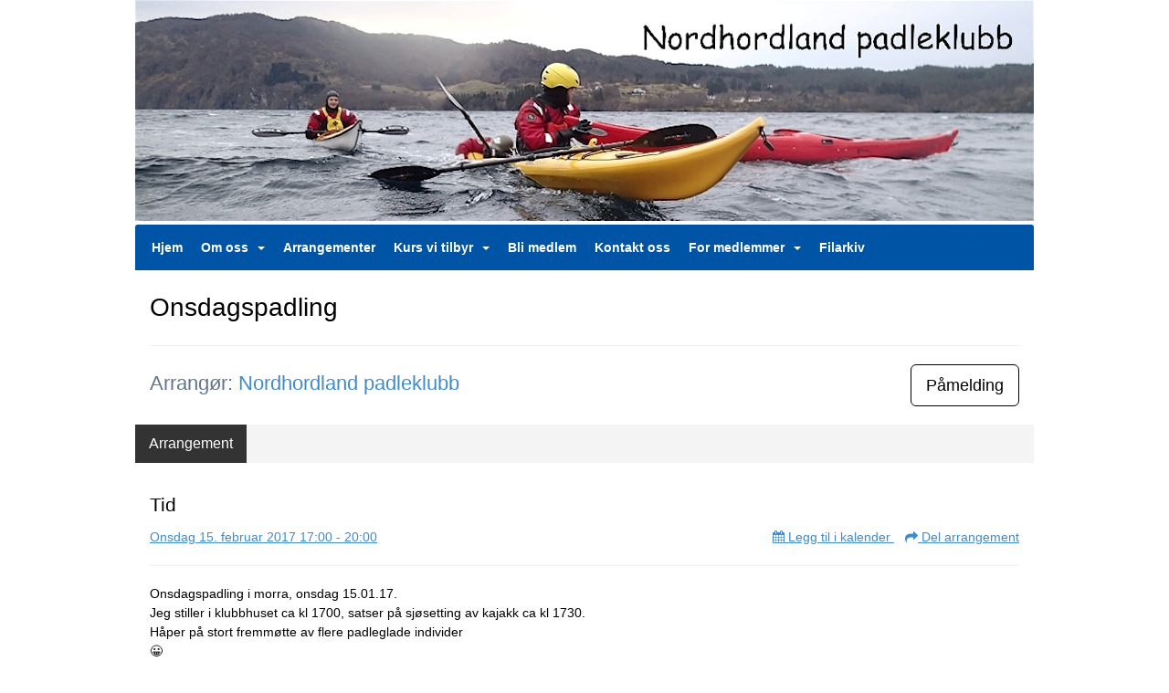

--- FILE ---
content_type: text/html; charset=utf-8
request_url: https://nhpadling.no/next/events/p/1000019157/onsdagspadling
body_size: 50732
content:

<!DOCTYPE html>
<html lang="no">
<head>
    <meta charset="utf-8" />
    <meta name="viewport" content="width=device-width, initial-scale=1.0" />
    
    <title>Onsdagspadling</title>
    <link rel="shortcut icon" href="/old/files/favicon/200000195/861/2019/5/22/636941606713539826_Grunnkurs-ungdom 2018 v2.jpg" type="image/x-icon" />
<script>
    (function () {
        var site = {"site":{"siteId":861,"nifOrgSyncActive":false,"orgId":490695,"federationId":0,"applicationId":200000195,"applicationLogo":"https://cdn-bloc.no/background/200000195/394/2018/10/9/idrettenonline-logo.png","siteProfileUserId":1100237993,"siteProfileUserName":"Nordhordland padleklubb","sitename":"Nordhordland padleklubb","domain":"nhpadling.no","mainSite":{"siteId":861,"nifOrgSyncActive":false,"orgId":490695,"federationId":0,"applicationId":200000195,"applicationLogo":null,"siteProfileUserId":1100237993,"siteProfileUserName":"Nordhordland padleklubb","sitename":"Nordhordland padleklubb","domain":"nhpadling.no","mainSite":null}},"mininetwork":{"siteId":861,"miniNetworkId":0,"miniNetworkTitle":"","domain":"nhpadling.no","userId":1100237993,"mainSiteId":0,"siteIdForMemberDetails":0,"siteIdForEconomy":0},"isoCode":"nb-no","updateTime":"2026-01-21T21:54:20.197308+01:00","dateFormat":"dd.mm.yy","webApiEndpoint":"https://webapi.webfarm3.bloc.no"};
        var siteContext = {"site":{"siteId":861,"nifOrgSyncActive":false,"orgId":490695,"federationId":0,"applicationId":200000195,"applicationLogo":"https://cdn-bloc.no/background/200000195/394/2018/10/9/idrettenonline-logo.png","siteProfileUserId":1100237993,"siteProfileUserName":"Nordhordland padleklubb","sitename":"Nordhordland padleklubb","domain":"nhpadling.no","mainSite":{"siteId":861,"nifOrgSyncActive":false,"orgId":490695,"federationId":0,"applicationId":200000195,"applicationLogo":null,"siteProfileUserId":1100237993,"siteProfileUserName":"Nordhordland padleklubb","sitename":"Nordhordland padleklubb","domain":"nhpadling.no","mainSite":null}},"mininetwork":{"siteId":861,"miniNetworkId":0,"miniNetworkTitle":"","domain":"nhpadling.no","userId":1100237993,"mainSiteId":0,"siteIdForMemberDetails":0,"siteIdForEconomy":0},"isoCode":"nb-no","updateTime":"2026-01-21T21:54:20.197308+01:00","dateFormat":"dd.mm.yy","webApiEndpoint":"https://webapi.webfarm3.bloc.no"};
        var userContext = {"mainProfile":{"userId":0,"guid":"","username":"","firstname":"","lastname":"","sex":0,"image":"","profileTypeId":0,"ParentUserId":null,"isPrimaryAccount":false},"currentProfile":{"userId":0,"guid":"","username":"","firstname":"","lastname":"","sex":0,"image":"","profileTypeId":0,"ParentUserId":null,"isPrimaryAccount":false},"accountId":0,"email":"","isWebmaster":false,"isPublisher":false,"isDevAdmin":false,"isNetworkAdmin":false,"updateTime":"2026-01-21T21:54:20.1973359+01:00"};
        var themeCollectionContext = {"id":0,"name":null,"thumbnail":null,"header":{"id":185,"lastModified":"0001-01-01T00:00:00","title":"Idretten Online - Marineblå","favIcon":"https://bloccontent.blob.core.windows.net/files/200000195/861/2019/5/22/636941606713539826_Grunnkurs-ungdom 2018 v2.jpg","siteId":394,"image":"http://content.bloc.net/Files/SiteID/500/menutemplate/marinebla.png","updateTime":"0001-01-01T00:00:00","css":"","creator":null,"isPublic":false,"about":""},"logo":{"lastModified":"0001-01-01T00:00:00","fileName":"https://azure.content.bloc.net/logo/200000195/861/2019/5/27/nhpadling-f-rstebilde-v3.jpg","uploadTime":"2019-05-27T11:19:19.7124471+02:00","imageWidth":1024,"imageHeight":252,"logoTopPosition":0,"logoLeftPosition":0,"logoMarginBottom":0,"logoCustomWidth":984,"logoCustomHeight":242,"containerHeight":246,"containerWidth":984,"logoVisibility":"always","disabled":false,"wrapperWidth":"984px","wrapperBackgroundColor":"","url":"/","wrapperMarginLeft":"0px","wrapperMarginRight":"0px","wrapperMarginTop":"0px","wrapperMarginBottom":"0px","wrapperBackgroundImage":"","wrapperBackgroundThemePosition":"","wrapperBackgroundThemeRepeat":"","wrapperBackgroundThemeFixedImage":"","wrapperBackgroundThemeSize":""},"background":{"id":61,"lastModified":"0001-01-01T00:00:00","categoryId":2,"title":"Navy Blue","backgroundThemefile":"","backgroundThemeRepeat":"no-repeat","backgroundThemeColor":"rgb(146, 192, 241)","backgroundThemeFixedImage":"scroll","backgroundThemePosition":"","backgroundThemeSize":"auto"},"widgetAppearance":{"id":0,"lastModified":"0001-01-01T00:00:00","name":null,"enableWidgetAppearanceBorderRadius":true,"contentBorderColor":"#ffffff","contentFontColor":"#000000","contentBorderWidth":"0","contentBgColor":"#ffffff","paddingTop":"0px","paddingBottom":"0px","paddingLeft":"0px","paddingRight":"0px","wbgcolor":"#ffffff","wBoxedBorderColor":"#e7e7e7","wHeaderBgColor":"#0053a6","wBaseFontColor":"#000000","wHeaderFontColor":"#ffffff","wHeaderTextAlign":"left","wCornerRadius":"0px","contentBorderRadius":"0px","wHeaderFontSize":"14px","wHeaderFontWeight":"bold","wHeaderFontFamily":"","wHeaderLinkColor":"rgb(255, 0, 0)","wHeaderPadding":"8px 10px","headerPaddingTop":"10px","headerPaddingRight":"10px","headerPaddingBottom":"10px","headerPaddingLeft":"10px","wContentPadding":"10px","contentPaddingTop":"10px","contentPaddingBottom":"10px","contentPaddingLeft":"10px","contentPaddingRight":"10px","wBoxedBorderWidth":"1px","wBoxedBorderStyle":"solid","wHeaderBorderWidth":"0","wHeaderBorderStyle":"none","wHeaderBorderColor":"#e7e7e7","wContentBorderWidth":"0","wContentBorderStyle":"none","wContentBorderColor":"#e7e7e7","siteLinkColor":"#0054a6","siteLinkHoverColor":"#0054a6","siteLinkActiveColor":"#0054a6","siteLinkVisitedColor":"#0054a6"},"font":{"lastModified":"0001-01-01T00:00:00","headingTextTransform":"none","headingFontColor":"","baseFontStyle":null,"baseFontSize":"14px","baseFontFamily":null,"baseFontColor":"#000000","baseFontWeigthForJson":"normal","headingFontFamilyJson":null,"headingFontStyleJson":null,"headingFontWeightJson":"bold","fontLineHeightJson":"1.42857","headingLineHeight":"1.1","headingLetterSpacing":null,"baseFontLetterSpacing":null},"form":{"lastModified":"0001-01-01T00:00:00","enableFormControlBorderRadius":false,"smallFormControlBorderRadius":"3px","defaultFormControlBorderRadius":"4px","largeFormControlBorderRadius":"6px"},"navigation":{"lastModified":"0001-01-01T00:00:00","templateId":0,"height":"","fontWeight":"bold","borderRadius":"3px 3px 0px 0px","borderTopLeftRadius":"3px","borderTopRightRadius":"3px","borderBottomRightRadius":"0px","borderBottomLeftRadius":"0px","submenuWidth":"160px","navOutherWidth":"984px","navInnerWidth":"","width":"","logoImage":"","mobileLogoImage":"","logoImageHeight":"50px","placementPosition":"belowLogoContainer","paddingLeft":"10px","paddingRight":"10px","paddingTop":"15px","paddingBottom":"15px","marginLeft":"0px","marginRight":"0px","marginTop":"0px","marginBottom":"0px","navOuterMarginTop":"0px","navOuterMarginRight":"0px","navOuterMarginBottom":"0px","navOuterMarginLeft":"0px","color":"#ffffff","background":"#0054a6","border":"#101010","linkColor":"#ffffff","linkHoverColor":"#ffffff","linkHoverBackground":"#004385","linkActiveColor":"#ffffff","linkActiveBackground":"#004385","linkDisabledColor":"#ffffff","linkDisabledBackground":"#004385","brandColor":"#fff","brandHoverColor":"#ffffff","brandHoverBackground":"transparent","brandText":"","brandVisibility":"always","brandUrl":"","brandMargins":"0px 0px 0px 0px","mobileBrandMargins":"0px 0px 0px 0px","toggleHoverBackground":"","toggleIconBarBackground":"#ffffff","toggleBorderColor":"#ffffff","alwaysUseToggler":false,"borderWidth":"0px","fontFamily":"","textTransform":"none","backgroundImage":"","fontSize":"14px","textAlignment":"left","stickyTop":false},"style":{"id":0,"lastModified":"0001-01-01T00:00:00","name":null,"sex0":"#41a3d5","sex1":"#0178cc","sex2":"#ea1291","borderRadiusBase":"4px","borderRadiusSmall":"3px","borderRadiusLarge":"6px","linkColor":"#0054a6","linkHoverColor":"#0054a6","linkActiveColor":"#0054a6","linkVisitedColor":"#0054a6"},"canvas":{"id":0,"lastModified":"0001-01-01T00:00:00","logoContainerSize":"984px","navContainerSize":"984px","contentSize":"984px","contentBackgroundColor":"Transparent","contentMarginTop":"0px","contentMarginBottom":"0px","contentPaddingTop":"16px","contentPaddingBottom":"16px","contentPaddingLeft":"16px","contentPaddingRight":"16px","sectionPaddingTop":"16px","sectionPaddingBottom":"0px","sectionPaddingLeft":"16px","sectionPaddingRight":"16px","columnPaddingTop":"0","columnPaddingBottom":"0","columnPaddingLeft":"8","columnPaddingRight":"8","logoContainerFloat":"none","navContainerFloat":"none","contentFloat":"none"},"buttons":{"id":0,"lastModified":"0001-01-01T00:00:00","name":null,"defaultButtonBackgroundColor":"#f0f0f0","defaultButtonTextColor":"#333333","defaultButtonBorderColor":"#cccccc","primaryButtonBorderColor":"#357ebd","primaryButtonBackgroundColor":"#428bca","primaryButtonTextColor":"#ffffff","dangerButtonBackgroundColor":"#d9534f","dangerButtonTextColor":"#ffffff","dangerButtonBorderColor":"#d43f3a","successButtonBackgroundColor":"#5cb85c","successButtonTextColor":"#ffffff","successButtonBorderColor":"#4cae4c","defaultButtonBorderWidth":"1px","defaultButtonBorderRadius":"4px","successButtonBorderRadius":"4px","successButtonBorderWidth":"1px","primaryButtonBorderRadius":"4px","primaryButtonBorderWidth":"1px","warningButtonBackgroundColor":"#f0ad4e","warningButtonBorderColor":"#eea236","warningButtonBorderRadius":"4px","warningButtonBorderWidth":"1px","warningButtonTextColor":"#ffffff","dangerButtonBorderRadius":"4px","dangerButtonBorderWidth":"1px","infoButtonBackgroundColor":"#5bc0de","infoButtonBorderColor":"#46b8da","infoButtonBorderRadius":"4px","infoButtonBorderWidth":"1px","infoButtonTextColor":"#ffffff"},"topbar":{"lastModified":"0001-01-01T00:00:00","topbarExtendedMenuJson":null,"topbarExtendedMenuIsEnabled":false,"topbarExtendedMenuTitle":null,"topbarTemplate":"Minimal","displayTopbarComponent":"true","displayLanguagePicker":false,"displaySignup":false,"displaySignin":true,"displaySearch":true,"displayFAQ":true,"displaySearchForAdministrators":false,"displayNetworkMenu":false,"displayPublishingToolV2":0,"displayPublishingTool":true,"displayMessageIcon":true,"displayAdminModusTool":true,"networkMenuTitle":"Skånland OIF","logo":"","logoLink":"","faqLink":"/elearning/overview","hideOnScroll":false,"backgroundColor":"#000000","backgroundHoverColor":"#2e2e2e","linkColor":"#9d9d9d","linkHoverColor":"#ffffff","borderColor":"#333"},"footer":{"id":0,"lastModified":"0001-01-01T00:00:00","name":null,"imagePath":null,"widgetPageFooterPageId":0,"footerCode":"","footerPoweredByBloc":true,"footerLinkFontSize":"14px","footerLinkFontWeight":"bold","footerLinkColor":"white","footerPadding":"20px 10px 100px 10px","footerBackgroundColor":"Transparent","footerTextColor":"white"},"frontpage":{"type":1,"pageId":3915,"url":"/p/3915/nyheter","newsFeedAsFrontpageForSignedInUsers":false},"settings":{"siteHasPOSModule":false,"siteHasWebsiteModule":true,"siteHasFileArchive":false,"siteHasEventModule":true,"siteHasStatsModule":true,"siteHasMemberAdministrationModule":true,"siteHasNewsletter":true,"siteHasBannerAdsFromNetwork":1,"websiteIsOnline":true,"googleTag":"","googleAnalyticsTrackId":"","googleAnalyticsTrackIdV4":"","facebookPixelId":"","twitterShareBtn":false,"noRobots":false,"robotTxtInfoSiteMapJson":"{\"siteMapForWidgetPages\":true,\"siteMapForEvents\":true,\"siteMapForClassifieds\":true,\"siteMapForBlogPosts\":true,\"siteMapForForum\":true,\"RobotsTxt\":\"\"}","signinRule_UrlToView":null,"paymentPackage":"Basic","signInRule_WhoCanSignIn":0,"signInRule_FacebookLogin":1,"signInRule_WithBankId":0,"signUpRule_WhoCanSignUp":0,"signupRule_SignupWithFacebook":0,"mainCompetitionId":0,"pluginNewsletterPopupIsActive":null},"bootstrap":{"screen_xs_min":"480px","screen_sm_min":"768px","screen_md_min":"992px","screen_lg_min":"1200px","screen_lg_max":"2048","screen_xs_max":"767px","screen_sm_max":"991px","screen_md_max":"1199px"},"localization":{"isocode":"nb-no","languageId":4,"googleTranslateISO":"no","winCode":"NO","macCode":"no_NB","htmlLang":"no","froalaLangCode":"nb","ll_CC":"nb_NO","backuplanguage":"en-us","languageName":"Norwegian","flag":"flags/no.gif","nativeName":"Norsk Bokmål","timeZone":"W. Europe Standard Time"},"customHTML":{"headHtml":"","bodyData":"","footerData":""},"websiteArticleSettings":{"displayRightColMyLastPost":true,"displayRightColArticleCategories":true,"displayRightColArticlePostSortedByYear":true}};

        function createProtectedProxy(obj) {
            return new Proxy(obj, {
                set(target, key, value) {
                    const error = new Error();
                    const stackTrace = error.stack || '';
                    console.warn(`Attempted to set ${key} to ${value}. Stack trace:\n${stackTrace}`);
                    return true;
                },
            });
        }

        window.safeProxy = new Proxy({
            Site: createProtectedProxy(site),
            SiteContext: createProtectedProxy(siteContext),
            UserContext: createProtectedProxy(userContext),
            ThemeCollectionContext: createProtectedProxy(themeCollectionContext)
        }, {
            set(target, key, value) {
                if (key === 'Site' || key === 'SiteContext' || key === 'UserContext' || key === 'ThemeCollectionContext') {
                    console.log(`Attempted to set ${key} to ${value}`);
                    return true;
                }
                target[key] = value;
                return true;
            },
        });

        window.Site = window.safeProxy.Site;
        window.SiteContext = window.safeProxy.SiteContext;
        window.UserContext = window.safeProxy.UserContext;
        window.ThemeCollectionContext = window.safeProxy.ThemeCollectionContext;
    })();
</script>

    <script>
        // Used to defer background-image in css
        window.onload = (e) => document.body.classList.add('loaded');
    </script>

    <script src="/next/js/vendors/jquery/jquery.min.js"></script>
    <script src="https://oldjs.bloc.net/scripts/bloc-primer.js"></script>



    <link rel="stylesheet" crossorigin="anonymous" href="https://vue.webfarm3.bloc.no/frontend/2.263.12/frontend.css">



<script type="module" crossorigin="anonymous" src="https://vue.webfarm3.bloc.no/frontend/2.263.12/index.js"></script>
    
    

	<link rel="canonical" href="https://nhpadling.no/next/events/p/1000019157/onsdagspadling" />
    <meta property="fb:app_id" content="377020078234768" />
	<meta property="og:type" content="article" />
    <meta property="og:url" content="https://nhpadling.no/next/events/p/1000019157/onsdagspadling" />
    <meta property="og:image:secure_url" content="" />
	<meta property="og:image" content="" />
	<meta property="og:title" content=" - Onsdagspadling" />

    <meta property="og:description" content="Onsdagspadling i morra, onsdag 15.01.17. Jeg stiller i klubbhuset ca kl 1700, satser p&#xE5; sj&#xF8;setting av kajakk ca kl 1730. H&#xE5;per p&#xE5; stort fremm&#xF8;tte av flere padleglade individer &#x1F600;&#x1F44D;..." />

	<meta property="og:site_name" content="Nordhordland padleklubb" />
	<meta property="fb:admins" content="856635617,518553527" />



    
    

    
    

    








</head>
<body class="requires-bootstrap-css">
    <!-- FrontendBaseLayout-->

                
                <div id="logoWrapper" class="clearfix " >
                    <div id="logoContainer" style="max-height:246px;height:calc(97vw / 4.07); position:relative; max-width: 100%; width:984px;">
                        <a id="logo" style="top:0px; left:0px;" class="md:absolute" href="/p/3915/nyheter" title="Nordhordland padleklubb">
					        
                    <img  src="https://cdn-bloc.no/logo/200000195/861/2019/5/27/nhpadling-f-rstebilde-v3.jpg?width=984&height=242&scale=both&mode=stretch&quality=90" 
                        width="984" 
                        data-src="https://cdn-bloc.no/logo/200000195/861/2019/5/27/nhpadling-f-rstebilde-v3.jpg?width=984&height=242&scale=both&mode=stretch&quality=90|https://cdn-bloc.no/logo/200000195/861/2019/5/27/nhpadling-f-rstebilde-v3.jpg?width=1968&height=484&scale=both&mode=stretch&quality=90" 
                        data-src-medium="https://cdn-bloc.no/logo/200000195/861/2019/5/27/nhpadling-f-rstebilde-v3.jpg?width=984&height=242&scale=both&mode=stretch&quality=90|https://cdn-bloc.no/logo/200000195/861/2019/5/27/nhpadling-f-rstebilde-v3.jpg?width=1968&height=484&scale=both&mode=stretch&quality=90" 
                        data-src-small="https://cdn-bloc.no/logo/200000195/861/2019/5/27/nhpadling-f-rstebilde-v3.jpg?width=984&height=242&scale=both&mode=stretch&quality=90|https://cdn-bloc.no/logo/200000195/861/2019/5/27/nhpadling-f-rstebilde-v3.jpg?width=1968&height=484&scale=both&mode=stretch&quality=90" 
                        data-original-image="https://cdn-bloc.no/logo/200000195/861/2019/5/27/nhpadling-f-rstebilde-v3.jpg" 
                         data-original-image='https://azure.content.bloc.net/logo/200000195/861/2019/5/27/nhpadling-f-rstebilde-v3.jpg' style='width:984px;max-height:246px;' title='Nordhordland padleklubb' />
                    
			    	    </a>
                    </div>
                </div>    <style>
        @media only screen and (min-width : 768px) {
            #logo {
                position: absolute;
            }
        }
        #logoWrapper {
            background-size: var(--theme-logo-wrapper-bg-size);
            background-color: var(--theme-logo-wrapper-bg-color);
            background-repeat: var(--theme-logo-wrapper-bg-repeat);
            background-position: var(--theme-logo-wrapper-bg-position);
            background-attachment: var(--theme-logo-wrapper-bg-attachment);
            width: calc(var(--theme-logo-wrapper-width) - var(--theme-logo-wrapper-margin-right) - var(--theme-logo-wrapper-margin-left));
            margin: var(--theme-logo-wrapper-margin-top) auto var(--theme-logo-wrapper-margin-bottom);
            float: var(--theme-logo-logo-container-float);
            max-width: 100%;
        }

        #logoContainer {
            width: 100%;
            margin: 0 auto;
            position: relative;
            overflow: hidden;
            max-width: var(--theme-logo-container-width);
        }

        #logo img {
            max-width: 100%;
        }
        /* Logo when mobile*/
        @media (max-width: 767px) {
            #logoContainer {
                height: auto !important;
            }
            #logo {
                padding-top: 0;
                position: static !important;
            }
            #logo img {
                height: auto !important;
            }
        }
    </style>
<style>
    @media (max-width: 767px) {

            body { 
                padding-top:45px !important;
            }
                }
</style>
<style>
    .bloc-skip-nav-link {
            position: absolute;
            z-index: 99999999;
            left: 0px;
            top: 0px;
            text-decoration: underline;
            color: white !important;
            background-color: #000;
            padding: 0.75rem 1.5rem;
            border-bottom-right-radius: 0.5rem;
            transform: rotateY(90deg);
            transform-origin: left;
            transition: all .2s ease-in-out;
        }

        .bloc-skip-nav-link:focus {
            transform: rotateY(0deg);
            color: white;
            left: 2px;
            top: 2px;
            outline: 1px solid #fff;
            outline-offset: 2px;
            box-shadow: 0 0 0 2px #000, 0 0 0 3px #fff;
        }
        @media (prefers-reduced-motion: reduce) {
            .bloc-skip-nav-link {
                transition: none !important;
            }
        }
</style>

<style id="bloc-navbar-style">
	/*
        Navigation
        Variables needs to be placed on body tag, because we also use them in widgets.

        NB! Do not edit without making the same changes in
        Bloc.Vue\src\components\Theme\ThemeMainMenu.vue
    */
    body {

        /* Size */
        --theme-mainmenu-outer-width: 984px;
        --theme-mainmenu-outer-margin-top: 0px;
        --theme-mainmenu-outer-margin-bottom: 0px;
        --theme-mainmenu-inner-width: ;

        /* Font */
        --theme-mainmenu-font-size: 14px;
        --theme-mainmenu-font-family: ;
        --theme-mainmenu-font-weight: bold;
        --theme-mainmenu-text-transform: none;
        --theme-mainmenu-color: #ffffff;

        /* Background */
        --theme-mainmenu-background: #0054a6;

        /* Border */
        --theme-mainmenu-border: #101010;
        --theme-mainmenu-border-radius: 3px 3px 0px 0px;
        --theme-mainmenu-border-top-left-radius: 3px;
        --theme-mainmenu-border-top-right-radius: 3px;
        --theme-mainmenu-border-bottom-right-radius: 0px;
        --theme-mainmenu-border-bottom-left-radius: 0px;
        --theme-mainmenu-border-width: 0px;

        /* Brand */
        --theme-mainmenu-brand-margins: 0px 0px 0px 0px;
        --theme-mainmenu-brand-hover-color: #ffffff;
        --theme-mainmenu-brand-hover-background: transparent;
        --theme-mainmenu-mobile-brand-margins: 0px 0px 0px 0px;

        /* Link */
        --theme-mainmenu-link-color: #ffffff;
        --theme-mainmenu-link-hover-color: #ffffff;
        --theme-mainmenu-link-hover-background: #004385;
        --theme-mainmenu-link-active-color: #ffffff;
        --theme-mainmenu-link-active-background: #004385;

        /* Toggle */
        --theme-mainmenu-toggle-border-color: #ffffff;
        --theme-mainmenu-toggle-hover-background: ;

        /* Padding */
        --theme-mainmenu-padding-top: 15px;
        --theme-mainmenu-padding-bottom: 15px;
        --theme-mainmenu-padding-left: 10px;
        --theme-mainmenu-padding-right: 10px;

        /* Margin */
        --theme-mainmenu-margin-top: 0px;
        --theme-mainmenu-margin-bottom: 0px;
        --theme-mainmenu-margin-left: 0px;
        --theme-mainmenu-margin-right: 0px;
        /* Submenu */
        --theme-mainmenu-submenu-width: 160px;

        /* Logo */
        --theme-mainmenu-logo-height: 50px;
        --theme-mainmenu-toggle-icon-bar-background: #ffffff;
    }


    .navContainer {
        margin-top: var(--theme-mainmenu-outer-margin-top);
        margin-bottom: var(--theme-mainmenu-outer-margin-bottom);
        font-size: var(--theme-mainmenu-font-size, inherit);
		width: var(--theme-mainmenu-outer-width, 984px);
		max-width:100%;
    }
	/* Navbar */
    .bloc-navbar {
		font-family: var(--theme-mainmenu-font-family, inherit) !important;
		background-image: var(--theme-mainmenu-background-image, none);
        background-color: var(--theme-mainmenu-background);
		text-transform: var(--theme-mainmenu-text-transform, normal);
        font-weight: var(--theme-mainmenu-font-weight, normal);
        border-color: var(--theme-mainmenu-border);
        border-width: var(--theme-mainmenu-border-width);
    }
    .bloc-navbar .container-fluid {
        /* todo: add the default value for container-fluid or canvas here. */
        width:var(--theme-mainmenu-inner-width, 984px);
		max-width:100%;
    }


	/* Brand */

    .bloc-navbar .navbar-brand img {
        margin:8px;
        border-radius:2px;
        height:32px;
        max-height:32px;
    }
@media only screen and (max-width: 767px) {.bloc-navbar .navbar-brand {height: auto;} .bloc-navbar .navbar-brand img {margin: var(--theme-mainmenu-mobile-brand-margins);height:50px;max-height:50px;}}

	@media only screen and (min-width: 768px) {.bloc-navbar .navbar-brand img {margin: var(--theme-mainmenu-brand-margins);height: var(--theme-mainmenu-logo-height); max-height:none;}}
    .bloc-navbar .gtranslate_menu_class {
        float: right;
        padding-left: var(--theme-mainmenu-padding-left);
        padding-right: var(--theme-mainmenu-padding-right);
        padding-top: var(--theme-mainmenu-padding-top);
        padding-bottom: var(--theme-mainmenu-padding-bottom);
        margin-left: var(--theme-mainmenu-margin-left);
        margin-right: var(--theme-mainmenu-margin-right);
        margin-top: var(--theme-mainmenu-margin-top);
        margin-bottom: var(--theme-mainmenu-margin-bottom);
    }
	.bloc-navbar .navbar-brand:hover,
	.bloc-navbar .navbar-brand:focus {
		color:var(--theme-mainmenu-brand-hover-color);
		background-color: var(--theme-mainmenu-brand-hover-background);
	}
	/* Text */
	.bloc-navbar .navbar-text {
		color: var(--theme-mainmenu-color);
	}
    .bloc-navbar .navbar-brand.navbar-brand-image,
    .bloc-navbar .navbar-brand.navbar-brand-image:focus,
    .bloc-navbar .navbar-brand.navbar-brand-image:active,
    .bloc-navbar .navbar-brand.navbar-brand-image:hover{
        height:auto;
        background-color:transparent;
    }

	/* Navbar links */
	.bloc-navbar .navbar-nav > li > a,
    .bloc-navbar .navbar-brand {
		color: var(--theme-mainmenu-link-color);
        font-weight:var(--theme-mainmenu-font-weight);
	}
	.bloc-navbar .navbar-nav > li > a:hover,
	.bloc-navbar .navbar-nav > li > a:focus,
    .bloc-navbar .navbar-brand:hover,
    .bloc-navbar .navbar-brand:focus {
		color: var(--theme-mainmenu-link-hover-color);
		background-color: var(--theme-mainmenu-link-hover-background);
	}
	.bloc-navbar .navbar-nav > .active > a,
	.bloc-navbar .navbar-nav > .active > a:hover,
	.bloc-navbar .navbar-nav > .active > a:focus,
    .bloc-navbar .navbar-brand:active,
    .bloc-navbar .navbar-brand:hover,
    .bloc-navbar .navbar-brand:focus {
		color: var(--theme-mainmenu-link-active-color);
		background-color: var(--theme-mainmenu-link-active-background);
	}
	.bloc-navbar .navbar-nav > .open > a,
	.bloc-navbar .navbar-nav > .open > a:hover,
    .bloc-navbar .navbar-nav > .open > a:focus {
        background-color: var(--theme-mainmenu-link-active-background);
        color:var(--theme-mainmenu-link-active-color) !important;
    }
	/* Navbar Toggle */
	.bloc-navbar .navbar-toggle {
		border-color: var(--theme-mainmenu-link-color);
	}
	.bloc-navbar .navbar-toggle:hover,
	.bloc-navbar .navbar-toggle:focus {
        border-color: var(--theme-mainmenu-link-hover-color);
		background-color: var(--theme-mainmenu-link-hover-background);
	}
	.bloc-navbar .navbar-toggle .icon-bar {
		background-color: var(--theme-mainmenu-link-color);
	}
    .bloc-navbar .navbar-toggle:hover .icon-bar,
    .bloc-navbar .navbar-toggle:focus .icon-bar {
		background-color: var(--theme-mainmenu-link-hover-color);
	}
	/* Navbar Collapsable */
	.bloc-navbar .navbar-collapse,
	.bloc-navbar .navbar-form {
		border-color: var(--theme-mainmenu-border);
	}
	.bloc-navbar .navbar-collapse {
		max-height:none;
	}
	/* Navbar Link (not used in main menu ) */
	.bloc-navbar .navbar-link {
		color: var(--theme-mainmenu-link-color);
	}
	.bloc-navbar .navbar-link:hover {
		color: var(--theme-mainmenu-link-hover-color);
	}
	/* Dropdowns */
	.bloc-navbar .dropdown-menu {
		color: var(--theme-mainmenu-color) !important;
		background-color: var(--theme-mainmenu-background);
        border-top:0;
	}
	.bloc-navbar .dropdown-menu > li > a {
		color: var(--theme-mainmenu-link-color);
	}
	.bloc-navbar .dropdown-menu > li > a:hover,
	.bloc-navbar .dropdown-menu > li > a:focus {
		color: var(--theme-mainmenu-link-hover-color);
		background-color: var(--theme-mainmenu-link-hover-background);
	}
	.bloc-navbar .navbar-nav .open .dropdown-menu > .active > a,
	.bloc-navbar .navbar-nav .open .dropdown-menu > .active > a:hover,
	.bloc-navbar .navbar-nav .open .dropdown-menu > .active > a:focus {
		color: var(--theme-mainmenu-link-active-color);
		background-color: var(--theme-mainmenu-link-active-background);
	}
	.bloc-navbar .has-link > a.caret-trigger {
		padding-left: 0;
	}
    .bloc-navbar b.caret {
		margin-left:10px;
	}
    .bloc-navbar .fa.fa-plus {
		line-height:20px;
	}

	#toggle-mobile-menu {
		display: none;
	}

	/* TABS AND DESKTOP ONLY */
	@media (min-width: 768px) {

        .bloc-navbar {
            border-top-left-radius: var(--theme-mainmenu-border-top-left-radius);
            border-top-right-radius: var(--theme-mainmenu-border-top-right-radius);
            border-bottom-right-radius: var(--theme-mainmenu-border-bottom-right-radius);
            border-bottom-left-radius: var(--theme-mainmenu-border-bottom-left-radius);
		}
        .bloc-navbar .navbar-brand img {
            border-top-left-radius: var(--theme-mainmenu-border-radius);
            border-bottom-left-radius: var(--theme-mainmenu-border-radius);
        }
		.bloc-navbar {
			min-height:0 !important;
		}
        .bloc-navbar .navbar-header > a.navbar-brand {
				padding-top:var(--theme-mainmenu-padding-top);

				padding-bottom:var(--theme-mainmenu-padding-bottom);
        }
		.bloc-navbar .navbar-nav > li > a {
			color: #ffffff;
				padding-left:var(--theme-mainmenu-padding-left);

				padding-right:var(--theme-mainmenu-padding-right);

				padding-top:var(--theme-mainmenu-padding-top);


				padding-bottom:var(--theme-mainmenu-padding-bottom);



				margin-left:var(--theme-mainmenu-margin-left);


				margin-right:var(--theme-mainmenu-margin-right);

				margin-top:var(--theme-mainmenu-margin-top);

				margin-bottom:var(--theme-mainmenu-margin-bottom);


		}

		.bloc-navbar .navbar-nav .open .dropdown-menu {
			float: right;
            min-width:var(--theme-mainmenu-submenu-width) !important;
		}

		.bloc-navbar .navbar-nav .dropdown-submenu > a:hover:after {
			border-left-color: var(--theme-link-active-color);
		}

		.bloc-navbar .navbar-nav > li.has-link > a,
		.bloc-navbar .navbar-nav > li > a.dropdown-toggle {
			float: left;
		}

		.bloc-navbar .navbar-nav i.fa {
			display: none; /* display none here will hide fa-icons */
		}
        .bloc-navbar .navbar-nav > li > a > i.fa {
			display: inline-block;
		}

		.bloc-navbar .has-link .dropdown-menu {
			right: 0;
			left:auto;
		}

		/* Sub-Submenus */
		.bloc-navbar .dropdown-submenu .dropdown-menu{
			left: 100%;
		}

        .bloc-navbar .navbar-nav.navbar-right > li:last-child .dropdown-submenu .dropdown-menu{
            right: 100%;
            left: auto;
        }

        /* Center align menu */






	}

    /*
    MOBILE ONLY
	*/

	@media (max-width: 767px) {
        #navContainer .navbar-header {
            display: grid;
            align-items: stretch;
        }
        #toggle-mobile-menu {
            display: grid;
            place-items: center;
margin: 0.25rem;
			color: var(--theme-mainmenu-link-color, var(--theme-link-color, #00F));
        }
            #toggle-mobile-menu:hover {
                color: var(--theme-mainmenu-link-hover-color);
                background-color: var(--theme-mainmenu-link-hover-background);
            }


            /*#toggle-mobile-menu:focus-visible {
                outline: 5px auto -webkit-focus-ring-color;
                outline-offset: -2px;
                box-shadow: 0 0 0 2px var(--theme-link-color), 0 0 0 3px white;
                border-radius: 3px;
            }*/
            #navContainer a.navbar-brand-image {
            margin-right: 2rem;
			margin: 0.25rem 1rem 0.25rem 0.25rem;
        }
        #bloc-navbar-main {
            font-size: 120%;
            display: none;
            position: absolute;
            left: 0;
            width: 100%;
            overflow-y: auto;
            scrollbar-gutter: stable;
            z-index: 1020;
            max-height: calc(100vh - var(--mobile-menu-height, 100px));
            background-color: var(--theme-mainmenu-background);
            margin: 0 !important;
            border-bottom: 2px solid rgba(0, 0, 0, 0.22);
        }
            #bloc-navbar-main::-webkit-scrollbar {
                width: 0;
            }
            #bloc-navbar-main ul.navbar-nav {
				width:100%;
                padding-bottom: 4px;
                margin: 0 !important;
            }
                #bloc-navbar-main ul.navbar-nav > li {
                    border-top-color: rgba(0, 0, 0, 0.22);
					border-top-width: 1px;
                    border-top-style: solid;
                }
                    #bloc-navbar-main ul.navbar-nav > li > a {
                        display: flex;
                        justify-content: space-between;
                        align-items: center;
                        padding: 1.5rem 1rem;
                    }
                        #bloc-navbar-main ul.navbar-nav > li > a > i {
                            margin-top: -1rem;
                            margin-bottom: -1rem;
                        }
        .bloc-navbar .navbar-nav .open .dropdown-menu > li > a {
			color: var(--theme-mainmenu-link-color);
		}

		.bloc-navbar .navbar-nav .open .dropdown-menu > li > a:hover,
		.bloc-navbar .navbar-nav .open .dropdown-menu > li > a:focus {
			color: var(--theme-mainmenu-link-hover-color:);
		}

		.bloc-navbar .navbar-nav .dropdown-submenu > a:hover:after {
			border-top-color: var(--theme-mainmenu-link-active-color);
		}

		.bloc-navbar b.caret {
			display: none;
		}

		.bloc-navbar .navbar-nav .dropdown-submenu > a:after {
			display: none;
		}

		.bloc-navbar .has-link > a.caret-trigger {
			padding-left: 0;
			position: absolute;
			right: 0;
			top: 0;
		}

		.bloc-navbar .has-link > a > i.fa {
			display: none;
		}

		.bloc-navbar .has-link > .caret-trigger > i.fa {
			display: block;
		}

        /*
          Hide the [+] icon on items with sub-sub for mobile view
          Add indent on the sub-sub menu
        */


        .bloc-navbar .menu-depth-0.open .menu-depth-1 ul {
          display:block !important;
        }
        .bloc-navbar .menu-depth-1 .dropdown-toggle i,
        .bloc-navbar .menu-depth-1 .dropdown-toggle b{
          display:none !important;
        }

		.bloc-navbar .menu-depth-0 .dropdown-menu li a {
			padding-left:20px !important;
		}
		.bloc-navbar .menu-depth-1 .dropdown-menu li a {
			padding-left:40px !important;
		}
		.bloc-navbar .menu-depth-1 .dropdown-menu li a:before{
			content:'•  ';
		}
		.bloc-navbar .menu-depth-2 .dropdown-menu li a {
			padding-left:60px !important;
		}
		.bloc-navbar .menu-depth-3 .dropdown-menu li a {
			padding-left:90px !important;
		}
	}
</style>
<script>
	(function () {
		function isChildOf(child, parent) {
			if (parent === null)
				return false;
			let node = child.node;
			while (node !== null) {
                if (node === parent) {
                    return true;
                }
                node = node.parentNode;
			}
			return false;
		}

		function debounce(func, wait) {
			let timeout;
			return function (...args) {
				clearTimeout(timeout);
				timeout = setTimeout(() => func.apply(this, args), wait);
			};
		}

		function updateMenuVariable() {
			const poweredByHeight = document.getElementById('poweredBy')?.clientHeight ?? 0;
			const topbarHeight = document.querySelector('nav.navbar.navbar-minimal')?.clientHeight ?? 0;
			const otherTopbarHeight = document.querySelector('nav.navbar.navbar-default')?.clientHeight ?? 0;
			const navbarHeaderHeight = document.getElementById('navContainer')?.querySelector('.navbar-header')?.clientHeight ?? 0;
			const logoContainerHeight = document.getElementById('logoWrapper')?.clientHeight ?? 0;

			const newValue = poweredByHeight + topbarHeight + (navbarHeaderHeight*2) + logoContainerHeight + otherTopbarHeight;

			document.body.style.setProperty('--mobile-menu-height', `${newValue}px`);
		}

		const debouncedUpdateMenuVariable = debounce(updateMenuVariable, 50);

		const resizeObserver = new ResizeObserver((entries) => {
			for (let entry of entries) {
				if (entry.target === document.body) {
					debouncedUpdateMenuVariable();
				}
			}
		});

		resizeObserver.observe(document.body);

		const mutationObserver = new MutationObserver((mutations) => {
			// Filter out mutations caused by changes to the style element
			if (!mutations.some(mutation => mutation.target.id === 'bloc-navbar-style')) {
				debouncedUpdateMenuVariable();
			}
		});

		mutationObserver.observe(document.body, {
			childList: true,
			subtree: true,
		});

		window.addEventListener('resize', debouncedUpdateMenuVariable);

		function toggleBlocMobileMenu(ev) {
			ev.stopPropagation();
			const toggleBtnIcon = document.getElementById('toggle-mobile-menu').querySelector('span.fa');
			const navbarContent = document.getElementById('bloc-navbar-main');
			const mainContent = document.querySelector('main#content');
			const footerContent = document.querySelector('footer');

			if (navbarContent.style.display === 'block') {
				navbarContent.removeAttribute('style');
				document.body.style.overflow = '';

				
				toggleBtnIcon.classList.add('fa-bars');
				toggleBtnIcon.classList.remove('fa-times')

				// Remove event listeners if present
				mainContent.removeEventListener('click', toggleBlocMobileMenu);
				footerContent?.removeEventListener('click', toggleBlocMobileMenu);
			} else {
				// Open menu (remove scrolling on elements behind the menu)
				document.body.style.overflow = 'hidden';
				navbarContent.style.display = 'block';

				// Toggle the icon to open state
				toggleBtnIcon.classList.add('fa-times');
				toggleBtnIcon.classList.remove('fa-bars')

				navbarContent.getClientRects

				// Make sure the user is fully scrolled up to the menu
				const menuContainer = document.getElementById('navContainer');
				const menuContainerPos = menuContainer.getClientRects()[0]?.top ?? 0;

				// Topbar will be in the way
				const topbarHeight = document.querySelector('nav.navbar.navbar-minimal')?.clientHeight ?? 0;
				const otherTopbarHeight = document.querySelector('nav.navbar.navbar-default')?.clientHeight ?? 0;
				// Logo too, if it's in use
				const logoContainerHeight = document.getElementById('logoWrapper')?.clientHeight ?? 0;

				window.scrollTo(0, menuContainerPos - topbarHeight - otherTopbarHeight - logoContainerHeight);
				
				// Clicking on mainContent or footer should close the menu, but not on the first click (if the menu is in widget, ie. inside mainContent)
				if (!isChildOf(navbarContent, mainContent))
					mainContent.addEventListener('click', toggleBlocMobileMenu, { once: true });
				if (!isChildOf(navbarContent, footerContent))
					footerContent?.addEventListener('click', toggleBlocMobileMenu, { once: true });
			}
		}

		document.addEventListener('DOMContentLoaded', () => {
			console.log('attaching.');
            const toggleMobileMenu = document.getElementById('toggle-mobile-menu');
			if (toggleMobileMenu) {
				// Make sure we don't double-attach
				toggleMobileMenu.removeEventListener('click', toggleBlocMobileMenu);
				toggleMobileMenu.addEventListener('click', toggleBlocMobileMenu);
            }
        });
	})();

</script>
<div id="navContainer" class="navContainer" style="display:block;">
    <a class="bloc-skip-nav-link" href="#bloc-skip-nav">Hopp til sideinnhold</a>
	<nav class="bloc-navbar navbar " role="navigation" style="margin-bottom: 0;">
		<div class="container-fluid">
			<div class="navbar-header">
                    <span></span>
                    <a id="toggle-mobile-menu" tabindex="0" role="button" class="btn" onkeypress="if (event.keyCode == 13 || event.key == ' ' || event.code == 'Space') { { this.click(); return false; }}">
                        <span class="sr-only">
                            Veksle navigasjon
                        </span>
                        <span class="fa fa-bars fa-2x"></span>
                    </a>
			</div>
			<div id="bloc-navbar-main">
                <ul class="nav navbar-nav ">
                    
								<li  data-menuId="7378">
									<a href="/next/p/3915/hjem" target="">Hjem</a>
								</li>
								            <li class="dropdown  menu-depth-0" data-menuId="37380">
									            <a class="dropdown-toggle caret-trigger" data-toggle="dropdown" tabindex="0" onkeypress="if (event.keyCode == 13 || event.key == ' ' || event.code == 'Space') { { this.click(); return false; }}" >Om oss<b class="caret hidden-xs"></b><i class="fa visible-xs fa-angle-down fa-2x pull-right"></i></a><ul class='dropdown-menu'>
								<li  data-menuId="-1">
									<a href="/next/p/22562/om-oss" target="">Om oss</a>
								</li>
								<li  data-menuId="7380">
									<a href="/gallery/maingallery" target="">Galleri</a>
								</li></ul>
								            </li>
								<li  data-menuId="7392">
									<a href="/next/p/3925/arrangementer" target="">Arrangementer</a>
								</li>
								            <li class="dropdown  menu-depth-0" data-menuId="46894">
									            <a class="dropdown-toggle caret-trigger" data-toggle="dropdown" tabindex="0" onkeypress="if (event.keyCode == 13 || event.key == ' ' || event.code == 'Space') { { this.click(); return false; }}" >Kurs vi tilbyr<b class="caret hidden-xs"></b><i class="fa visible-xs fa-angle-down fa-2x pull-right"></i></a><ul class='dropdown-menu'>
								<li  data-menuId="-1">
									<a href="/next/p/29211/kurs-vi-tilbyr" target="">Kurs vi tilbyr</a>
								</li>
								<li  data-menuId="7390">
									<a href="/next/p/3923/faste-padlinger" target="">Faste padlinger</a>
								</li>
								<li  data-menuId="7391">
									<a href="/next/p/3924/turer" target="">Turer</a>
								</li></ul>
								            </li>
								<li  data-menuId="37379">
									<a href="/next/p/22561/bli-medlem" target="">Bli medlem</a>
								</li>
								<li  data-menuId="39682">
									<a href="/next/p/24107/kontakt-oss" target="">Kontakt oss</a>
								</li>
								            <li class="dropdown  menu-depth-0" data-menuId="73559">
									            <a class="dropdown-toggle caret-trigger" data-toggle="dropdown" tabindex="0" onkeypress="if (event.keyCode == 13 || event.key == ' ' || event.code == 'Space') { { this.click(); return false; }}" >For medlemmer<b class="caret hidden-xs"></b><i class="fa visible-xs fa-angle-down fa-2x pull-right"></i></a><ul class='dropdown-menu'>
								<li  data-menuId="-1">
									<a href="/next/p/46470/for-medlemmer" target="">For medlemmer</a>
								</li>
								<li  data-menuId="7379">
									<a href="/next/profile/mainprofile" target="">Klubben</a>
								</li>
								<li  data-menuId="73530">
									<a href="/next/p/46443/arbeidsrommet" target="">Arbeidsrommet</a>
								</li>
								<li  data-menuId="83423">
									<a href="http://nhpadling.no/storage/files?uid=1100237993&pfi=49655" target="">Tang og tare</a>
								</li></ul>
								            </li>
								<li  data-menuId="83794">
									<a href="/old/storage/files?uid=1100237993" target="">Filarkiv</a>
								</li>
                </ul>
			</div>
		</div>
	</nav>
</div>
<script src="https://www.bloc.net/next/js/mainmenu.js?v-2026121"  ></script>
        <div class="clearfix"></div>


    
    <div id="app" data-props='{"scope":"","bot":false,"showHeader":false}'></div>
    <main id="content" class="canvas-staticpage">
    <a name="bloc-skip-nav" style="position: absolute; scroll-margin-top: 70px;"></a>
    <div class="layout-canvas">
        









<style>
    /* PC & Pad */
    .flex-container {
        display:flex;
        justify-content: space-between;
        flex-wrap: wrap-reverse;
    }
    .ui-profile-header {
        margin-left: -16px;
        margin-right: -16px;
        margin-top: -16px;
        position: relative;
    }
    .nav.nav-profile {
        padding-bottom: 1px;
        font-size: 16px;
        margin-left: -16px;
        margin-right: -16px;
        border-bottom: none;
        background-color: #f4f4f4;
        clear:both;
    }

    .nav.nav-profile > li > a {
        color: #666;
        margin-right: -1px;
        border-radius: 0;
        border: none;
        border-bottom-color: #ccc;
    }

    .nav.nav-profile > li > a:hover {
        text-decoration: underline 1px solid;
    }

    .nav.nav-profile > li.active > a,
    .nav.nav-profile > li.active > a:focus,
    .nav.nav-profile > li.active > a:hover {
        color: #fff;
        background-color: #333;
        text-decoration: none;
        border: none;
    }

    /* Pad & PC */
    @media only screen and (min-width : 768px) {
        /* Table */
        .table-div {
            display: table;
            width: 100%;
            padding:20px 0;
        }
        .table-cell {
            display: table-cell;
            vertical-align: middle;
        }

        .ui-profile-headline {
            text-align: left;
        }
        .ui-profile-options {
            text-align: right;
        }
    }

    /* Smaller than Pad */
    @media only screen and (max-width : 767px) {
        .ui-profile-headline {
            padding:16px 0;
        }

        .ui-profile-options > a {
            margin: 4px 0 0 0;
            padding: 10px 10px;
        }
      
    }
</style>


<div class="row ui-profile-header">

</div>
<div class="row" style="margin: 20px -8px;">

    <div class="col-xs-12">
        <div class="heading">
                <h1 class="m-0 h1">
                    Onsdagspadling
                </h1>
            <hr />
        </div>
        <div class="flex-container">
            <div class="ui-profile-headline">
                <p class="lead text-muted-foreground m-0">
                    <small>Arrang&#xF8;r: 
                        <a href="/next/profile/1100237993/nordhordland-padleklubb" target="_blank">Nordhordland padleklubb</a>
                    </small>
                    <br />
                    
                        <small> </small>
                    
                </p>
            </div>
            <div class="ui-profile-options">





    <a href="/next/events/joinevent/1000019157" class="btn btn-lg btn-primary">
        P&aring;melding
    </a>



            </div>
        </div>
    </div>
</div>


<ul class="nav nav-tabs nav-profile">
    <li class="active">
        <a href="/next/events/p/1000019157/onsdagspadling">
            Arrangement
        </a>
    </li>
   
  

   
    
</ul>
<div class="clearfix"></div>








<div class="row">
    <div class="col-xs-12">

        








<h2 class="h2">Tid</h2>
<div class="pull-left text-muted-foreground">
    <a href="/old/calendar/icalEventAppointment?eventId=1000019157">Onsdag 15. februar 2017 17:00 - 20:00</a>
</div>

<div class="pull-right">
    <a href="/old/calendar/AddEventToCalendars?eventid=1000019157" data-toggle="supermodal">
        <i class="fa fa-calendar"></i>
        <span class="hidden-xs">
            Legg til i kalender
        </span>

    </a> &nbsp;&nbsp;
    <a data-toggle="supermodal" href="/next/activity/ShareEvent?eid=1000019157">
        <i class="fa fa-share"></i>
        <span class="hidden-xs">
            Del arrangement
        </span>
    </a>
</div>
<div class="clearfix"></div>
<hr />        



        


        




<div class="clearfix"></div>
<div class="fr-view">
    <div><p>Onsdagspadling i morra, onsdag 15.01.17.<br> Jeg stiller i klubbhuset ca kl 1700, satser på sjøsetting av kajakk ca kl 1730.<br> Håper på stort fremmøtte av flere padleglade individer <span class="_5mfr _47e3"><img alt="" src="https://www.facebook.com/images/emoji.php/v7/fce/1/16/1f600.png" unselectable="on"><span class="_7oe">😀</span></span><span class="_5mfr _47e3"><img alt="" src="https://www.facebook.com/images/emoji.php/v7/f77/1/16/1f44d_1f3fb.png" unselectable="on"><span class="_7oe">👍🏻</span></span><br>Som altid, vi padler som gruppe og tar hensyn til de som vil snu. Badetemperaturen ligger på rundt 3-4 grader, så ull er tingen<span class="_5mfr _47e3"><img alt="" src="https://www.facebook.com/images/emoji.php/v7/f77/1/16/1f44d_1f3fb.png" unselectable="on"><span class="_7oe">👍🏻</span></span></p><span class="text_exposed_hide">...</span><div><p> Om noen ønsker så kan vi kjøre igang noen flotte instruksjonsvideoer på storskjerm, mens vi nyter en kopp kaffe etter padlingen <span class="_5mfr _47e3"><img alt="" src="https://www.facebook.com/images/emoji.php/v7/fce/1/16/1f600.png" unselectable="on"></span></p></div></div>
</div>
<div class="clearfix"></div>
<hr />


    <h2 class="h2">Kommentarer</h2>
    <div class="alert">
        <p>Du m&#xE5; logge inn for &#xE5; poste i veggen. </p>
    </div>




                <div class="clearfix"></div>
            <a class="fb-like pull-left" data-href="$!BlogPostUrl" data-send="true" data-show-faces="false" data-font="arial" style="margin-bottom:10px;"></a>
            <hr />
        <div class="clearfix"></div>


        
    </div>
</div>





    </div>
</main>

  

        <div id="fb-root"></div>
        <script>
            (function (d, s, id) {
                var js, fjs = d.getElementsByTagName(s)[0];
                if (d.getElementById(id)) return;
                js = d.createElement(s); js.id = id;
                js.src = 'https://connect.facebook.net/nb_NO/all.js#xfbml=1&appId=377020078234768&version=v24.0&123';
                fjs.parentNode.insertBefore(js, fjs);
            }(document, 'script', 'facebook-jssdk'));
        </script>
    
    


<script src="https://oldjs.bloc.net/scripts/bloc-core.js" defer></script>










<script>
    $(function () {
      (function(w, d){
       var id='embedly-platform', n = 'script';
       if (!d.getElementById(id)){
         w.embedly = w.embedly || function() {(w.embedly.q = w.embedly.q || []).push(arguments);};
         var e = d.createElement(n); e.id = id; e.async=1;
         e.src = ('https:' === document.location.protocol ? 'https' : 'http') + '://cdn.embedly.com/widgets/platform.js';
         var s = d.getElementsByTagName(n)[0];
         s.parentNode.insertBefore(e, s);
       }
      })(window, document);
    });
</script>
</body>
</html>
